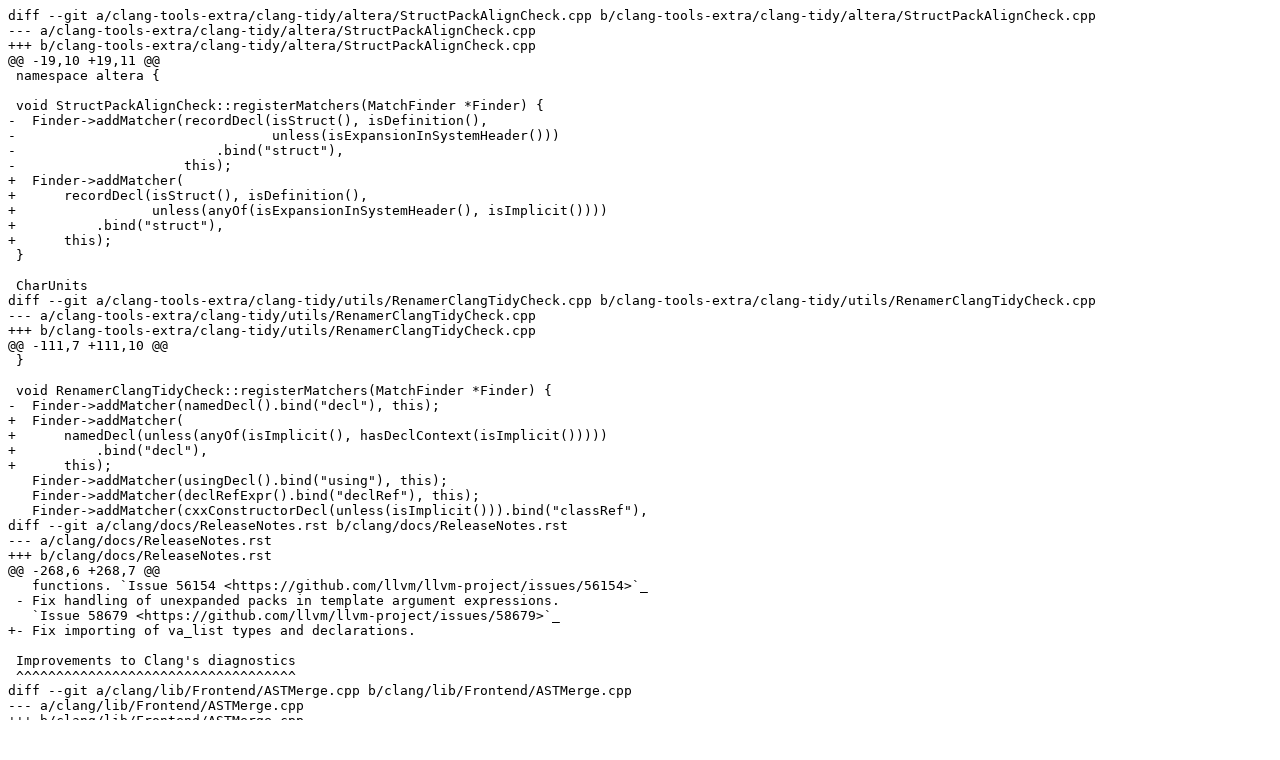

--- FILE ---
content_type: text/plain
request_url: https://reviews.llvm.org/D136886?download=true
body_size: 25059
content:
diff --git a/clang-tools-extra/clang-tidy/altera/StructPackAlignCheck.cpp b/clang-tools-extra/clang-tidy/altera/StructPackAlignCheck.cpp
--- a/clang-tools-extra/clang-tidy/altera/StructPackAlignCheck.cpp
+++ b/clang-tools-extra/clang-tidy/altera/StructPackAlignCheck.cpp
@@ -19,10 +19,11 @@
 namespace altera {
 
 void StructPackAlignCheck::registerMatchers(MatchFinder *Finder) {
-  Finder->addMatcher(recordDecl(isStruct(), isDefinition(),
-                                unless(isExpansionInSystemHeader()))
-                         .bind("struct"),
-                     this);
+  Finder->addMatcher(
+      recordDecl(isStruct(), isDefinition(),
+                 unless(anyOf(isExpansionInSystemHeader(), isImplicit())))
+          .bind("struct"),
+      this);
 }
 
 CharUnits
diff --git a/clang-tools-extra/clang-tidy/utils/RenamerClangTidyCheck.cpp b/clang-tools-extra/clang-tidy/utils/RenamerClangTidyCheck.cpp
--- a/clang-tools-extra/clang-tidy/utils/RenamerClangTidyCheck.cpp
+++ b/clang-tools-extra/clang-tidy/utils/RenamerClangTidyCheck.cpp
@@ -111,7 +111,10 @@
 }
 
 void RenamerClangTidyCheck::registerMatchers(MatchFinder *Finder) {
-  Finder->addMatcher(namedDecl().bind("decl"), this);
+  Finder->addMatcher(
+      namedDecl(unless(anyOf(isImplicit(), hasDeclContext(isImplicit()))))
+          .bind("decl"),
+      this);
   Finder->addMatcher(usingDecl().bind("using"), this);
   Finder->addMatcher(declRefExpr().bind("declRef"), this);
   Finder->addMatcher(cxxConstructorDecl(unless(isImplicit())).bind("classRef"),
diff --git a/clang/docs/ReleaseNotes.rst b/clang/docs/ReleaseNotes.rst
--- a/clang/docs/ReleaseNotes.rst
+++ b/clang/docs/ReleaseNotes.rst
@@ -268,6 +268,7 @@
   functions. `Issue 56154 <https://github.com/llvm/llvm-project/issues/56154>`_
 - Fix handling of unexpanded packs in template argument expressions.
   `Issue 58679 <https://github.com/llvm/llvm-project/issues/58679>`_
+- Fix importing of va_list types and declarations.
 
 Improvements to Clang's diagnostics
 ^^^^^^^^^^^^^^^^^^^^^^^^^^^^^^^^^^^
diff --git a/clang/lib/Frontend/ASTMerge.cpp b/clang/lib/Frontend/ASTMerge.cpp
--- a/clang/lib/Frontend/ASTMerge.cpp
+++ b/clang/lib/Frontend/ASTMerge.cpp
@@ -59,12 +59,6 @@
 
     TranslationUnitDecl *TU = Unit->getASTContext().getTranslationUnitDecl();
     for (auto *D : TU->decls()) {
-      // Don't re-import __va_list_tag, __builtin_va_list.
-      if (const auto *ND = dyn_cast<NamedDecl>(D))
-        if (IdentifierInfo *II = ND->getIdentifier())
-          if (II->isStr("__va_list_tag") || II->isStr("__builtin_va_list"))
-            continue;
-
       llvm::Expected<Decl *> ToDOrError = Importer.Import(D);
 
       if (ToDOrError) {
diff --git a/clang/lib/Sema/Sema.cpp b/clang/lib/Sema/Sema.cpp
--- a/clang/lib/Sema/Sema.cpp
+++ b/clang/lib/Sema/Sema.cpp
@@ -449,6 +449,26 @@
       PushOnScopeChains(Context.getBuiltinMSVaListDecl(), TUScope);
   }
 
+  if (auto *ND = dyn_cast_if_present<NamedDecl>(Context.getVaListTagDecl())) {
+    if (auto *DC = ND->getLexicalDeclContext(); DC->isStdNamespace()) {
+      auto *NS = cast<NamespaceDecl>(DC);
+      if (!StdNamespace)
+        StdNamespace = NS;
+      if (!Context.getTranslationUnitDecl()->containsDecl(NS))
+        PushOnScopeChains(NS, TUScope);
+      if (!DC->containsDecl(ND)) {
+        Scope S(TUScope, Scope::DeclScope, getDiagnostics());
+        PushDeclContext(&S, DC);
+        PushOnScopeChains(ND, &S);
+        PopDeclContext();
+      }
+    } else {
+      assert(DC == Context.getTranslationUnitDecl());
+      if (!DC->containsDecl(ND))
+        PushOnScopeChains(ND, TUScope);
+    }
+  }
+
   DeclarationName BuiltinVaList = &Context.Idents.get("__builtin_va_list");
   if (IdResolver.begin(BuiltinVaList) == IdResolver.end())
     PushOnScopeChains(Context.getBuiltinVaListDecl(), TUScope);
diff --git a/clang/test/AST/ast-dump-file-line-json.c b/clang/test/AST/ast-dump-file-line-json.c
--- a/clang/test/AST/ast-dump-file-line-json.c
+++ b/clang/test/AST/ast-dump-file-line-json.c
@@ -129,6 +129,82 @@
 // CHECK-NEXT:   },
 // CHECK-NEXT:   {
 // CHECK-NEXT:    "id": "0x{{.*}}",
+// CHECK-NEXT:    "kind": "RecordDecl",
+// CHECK-NEXT:    "loc": {},
+// CHECK-NEXT:    "range": {
+// CHECK-NEXT:     "begin": {},
+// CHECK-NEXT:     "end": {}
+// CHECK-NEXT:    },
+// CHECK-NEXT:    "isImplicit": true,
+// CHECK-NEXT:    "name": "__va_list_tag",
+// CHECK-NEXT:    "tagUsed": "struct",
+// CHECK-NEXT:    "completeDefinition": true,
+// CHECK-NEXT:    "inner": [
+// CHECK-NEXT:     {
+// CHECK-NEXT:      "id": "0x{{.*}}",
+// CHECK-NEXT:      "kind": "TypeVisibilityAttr",
+// CHECK-NEXT:      "range": {
+// CHECK-NEXT:       "begin": {},
+// CHECK-NEXT:       "end": {}
+// CHECK-NEXT:      },
+// CHECK-NEXT:      "implicit": true
+// CHECK-NEXT:     },
+// CHECK-NEXT:     {
+// CHECK-NEXT:      "id": "0x{{.*}}",
+// CHECK-NEXT:      "kind": "FieldDecl",
+// CHECK-NEXT:      "loc": {},
+// CHECK-NEXT:      "range": {
+// CHECK-NEXT:       "begin": {},
+// CHECK-NEXT:       "end": {}
+// CHECK-NEXT:      },
+// CHECK-NEXT:      "name": "gp_offset",
+// CHECK-NEXT:      "type": {
+// CHECK-NEXT:       "qualType": "unsigned int"
+// CHECK-NEXT:      }
+// CHECK-NEXT:     },
+// CHECK-NEXT:     {
+// CHECK-NEXT:      "id": "0x{{.*}}",
+// CHECK-NEXT:      "kind": "FieldDecl",
+// CHECK-NEXT:      "loc": {},
+// CHECK-NEXT:      "range": {
+// CHECK-NEXT:       "begin": {},
+// CHECK-NEXT:       "end": {}
+// CHECK-NEXT:      },
+// CHECK-NEXT:      "name": "fp_offset",
+// CHECK-NEXT:      "type": {
+// CHECK-NEXT:       "qualType": "unsigned int"
+// CHECK-NEXT:      }
+// CHECK-NEXT:     },
+// CHECK-NEXT:     {
+// CHECK-NEXT:      "id": "0x{{.*}}",
+// CHECK-NEXT:      "kind": "FieldDecl",
+// CHECK-NEXT:      "loc": {},
+// CHECK-NEXT:      "range": {
+// CHECK-NEXT:       "begin": {},
+// CHECK-NEXT:       "end": {}
+// CHECK-NEXT:      },
+// CHECK-NEXT:      "name": "overflow_arg_area",
+// CHECK-NEXT:      "type": {
+// CHECK-NEXT:       "qualType": "void *"
+// CHECK-NEXT:      }
+// CHECK-NEXT:     },
+// CHECK-NEXT:     {
+// CHECK-NEXT:      "id": "0x{{.*}}",
+// CHECK-NEXT:      "kind": "FieldDecl",
+// CHECK-NEXT:      "loc": {},
+// CHECK-NEXT:      "range": {
+// CHECK-NEXT:       "begin": {},
+// CHECK-NEXT:       "end": {}
+// CHECK-NEXT:      },
+// CHECK-NEXT:      "name": "reg_save_area",
+// CHECK-NEXT:      "type": {
+// CHECK-NEXT:       "qualType": "void *"
+// CHECK-NEXT:      }
+// CHECK-NEXT:     }
+// CHECK-NEXT:    ]
+// CHECK-NEXT:   },
+// CHECK-NEXT:   {
+// CHECK-NEXT:    "id": "0x{{.*}}",
 // CHECK-NEXT:    "kind": "TypedefDecl",
 // CHECK-NEXT:    "loc": {},
 // CHECK-NEXT:    "range": {
diff --git a/clang/test/AST/ast-dump-overloaded-operators.cpp b/clang/test/AST/ast-dump-overloaded-operators.cpp
--- a/clang/test/AST/ast-dump-overloaded-operators.cpp
+++ b/clang/test/AST/ast-dump-overloaded-operators.cpp
@@ -24,7 +24,7 @@
 // CHECK-NEXT: |-FunctionDecl {{.*}} <line:12:1, col:19> col:6{{( imported)?}} used operator, 'void (E, E)'
 // CHECK-NEXT: | |-ParmVarDecl {{.*}} <col:16> col:17{{( imported)?}} 'E'
 // CHECK-NEXT: | `-ParmVarDecl {{.*}} <col:18> col:19{{( imported)?}} 'E'
-// CHECK-NEXT: `-FunctionDecl {{.*}} <line:14:1, line:18:1> line:14:6{{( imported)?}} test 'void ()'
+// CHECK-NEXT:  -FunctionDecl {{.*}} <line:14:1, line:18:1> line:14:6{{( imported)?}} test 'void ()'
 // CHECK-NEXT:   `-CompoundStmt {{.*}} <col:13, line:18:1>
 // CHECK-NEXT:     |-DeclStmt {{.*}} <line:15:3, col:6>
 // CHECK-NEXT:     | `-VarDecl {{.*}} <col:3, col:5> col:5{{( imported)?}} used e 'E'
diff --git a/clang/test/AST/ast-dump-record-definition-data-json.cpp b/clang/test/AST/ast-dump-record-definition-data-json.cpp
--- a/clang/test/AST/ast-dump-record-definition-data-json.cpp
+++ b/clang/test/AST/ast-dump-record-definition-data-json.cpp
@@ -132,6 +132,128 @@
 // CHECK-NEXT:  "name": "__NSConstantString_tag"
 // CHECK-NEXT: }
 
+// CHECK-NOT: {{^}}Dumping
+// CHECK:  "kind": "CXXRecordDecl",
+// CHECK-NEXT:  "loc": {},
+// CHECK-NEXT:  "range": {
+// CHECK-NEXT:   "begin": {},
+// CHECK-NEXT:   "end": {}
+// CHECK-NEXT:  },
+// CHECK-NEXT:  "isImplicit": true,
+// CHECK-NEXT:  "name": "__va_list_tag",
+// CHECK-NEXT:  "tagUsed": "struct",
+// CHECK-NEXT:  "completeDefinition": true,
+// CHECK-NEXT:  "definitionData": {
+// CHECK-NEXT:   "canPassInRegisters": true,
+// CHECK-NEXT:   "copyAssign": {
+// CHECK-NEXT:    "hasConstParam": true,
+// CHECK-NEXT:    "implicitHasConstParam": true,
+// CHECK-NEXT:    "needsImplicit": true,
+// CHECK-NEXT:    "simple": true,
+// CHECK-NEXT:    "trivial": true
+// CHECK-NEXT:   },
+// CHECK-NEXT:   "copyCtor": {
+// CHECK-NEXT:    "hasConstParam": true,
+// CHECK-NEXT:    "implicitHasConstParam": true,
+// CHECK-NEXT:    "needsImplicit": true,
+// CHECK-NEXT:    "simple": true,
+// CHECK-NEXT:    "trivial": true
+// CHECK-NEXT:   },
+// CHECK-NEXT:   "defaultCtor": {
+// CHECK-NEXT:    "exists": true,
+// CHECK-NEXT:    "needsImplicit": true,
+// CHECK-NEXT:    "trivial": true
+// CHECK-NEXT:   },
+// CHECK-NEXT:   "dtor": {
+// CHECK-NEXT:    "irrelevant": true,
+// CHECK-NEXT:    "needsImplicit": true,
+// CHECK-NEXT:    "simple": true,
+// CHECK-NEXT:    "trivial": true
+// CHECK-NEXT:   },
+// CHECK-NEXT:   "isAggregate": true,
+// CHECK-NEXT:   "isLiteral": true,
+// CHECK-NEXT:   "isPOD": true,
+// CHECK-NEXT:   "isStandardLayout": true,
+// CHECK-NEXT:   "isTrivial": true,
+// CHECK-NEXT:   "isTriviallyCopyable": true,
+// CHECK-NEXT:   "moveAssign": {
+// CHECK-NEXT:    "exists": true,
+// CHECK-NEXT:    "needsImplicit": true,
+// CHECK-NEXT:    "simple": true,
+// CHECK-NEXT:    "trivial": true
+// CHECK-NEXT:   },
+// CHECK-NEXT:   "moveCtor": {
+// CHECK-NEXT:    "exists": true,
+// CHECK-NEXT:    "needsImplicit": true,
+// CHECK-NEXT:    "simple": true,
+// CHECK-NEXT:    "trivial": true
+// CHECK-NEXT:   }
+// CHECK-NEXT:  },
+// CHECK-NEXT:  "inner": [
+// CHECK-NEXT:   {
+// CHECK-NEXT:    "id": "0x{{.*}}",
+// CHECK-NEXT:    "kind": "TypeVisibilityAttr",
+// CHECK-NEXT:    "range": {
+// CHECK-NEXT:     "begin": {},
+// CHECK-NEXT:     "end": {}
+// CHECK-NEXT:    },
+// CHECK-NEXT:    "implicit": true
+// CHECK-NEXT:   },
+// CHECK-NEXT:   {
+// CHECK-NEXT:    "id": "0x{{.*}}",
+// CHECK-NEXT:    "kind": "FieldDecl",
+// CHECK-NEXT:    "loc": {},
+// CHECK-NEXT:    "range": {
+// CHECK-NEXT:     "begin": {},
+// CHECK-NEXT:     "end": {}
+// CHECK-NEXT:    },
+// CHECK-NEXT:    "name": "gp_offset",
+// CHECK-NEXT:    "type": {
+// CHECK-NEXT:     "qualType": "unsigned int"
+// CHECK-NEXT:    }
+// CHECK-NEXT:   },
+// CHECK-NEXT:   {
+// CHECK-NEXT:    "id": "0x{{.*}}",
+// CHECK-NEXT:    "kind": "FieldDecl",
+// CHECK-NEXT:    "loc": {},
+// CHECK-NEXT:    "range": {
+// CHECK-NEXT:     "begin": {},
+// CHECK-NEXT:     "end": {}
+// CHECK-NEXT:    },
+// CHECK-NEXT:    "name": "fp_offset",
+// CHECK-NEXT:    "type": {
+// CHECK-NEXT:     "qualType": "unsigned int"
+// CHECK-NEXT:    }
+// CHECK-NEXT:   },
+// CHECK-NEXT:   {
+// CHECK-NEXT:    "id": "0x{{.*}}",
+// CHECK-NEXT:    "kind": "FieldDecl",
+// CHECK-NEXT:    "loc": {},
+// CHECK-NEXT:    "range": {
+// CHECK-NEXT:     "begin": {},
+// CHECK-NEXT:     "end": {}
+// CHECK-NEXT:    },
+// CHECK-NEXT:    "name": "overflow_arg_area",
+// CHECK-NEXT:    "type": {
+// CHECK-NEXT:     "qualType": "void *"
+// CHECK-NEXT:    }
+// CHECK-NEXT:   },
+// CHECK-NEXT:   {
+// CHECK-NEXT:    "id": "0x{{.*}}",
+// CHECK-NEXT:    "kind": "FieldDecl",
+// CHECK-NEXT:    "loc": {},
+// CHECK-NEXT:    "range": {
+// CHECK-NEXT:     "begin": {},
+// CHECK-NEXT:     "end": {}
+// CHECK-NEXT:    },
+// CHECK-NEXT:    "name": "reg_save_area",
+// CHECK-NEXT:    "type": {
+// CHECK-NEXT:     "qualType": "void *"
+// CHECK-NEXT:    }
+// CHECK-NEXT:   }
+// CHECK-NEXT:  ]
+// CHECK-NEXT: }
+
 // CHECK-NOT: {{^}}Dumping
 // CHECK:  "kind": "CXXRecordDecl",
 // CHECK-NEXT:  "name": "__va_list_tag"
diff --git a/clang/test/AST/ast-dump-records-json.cpp b/clang/test/AST/ast-dump-records-json.cpp
--- a/clang/test/AST/ast-dump-records-json.cpp
+++ b/clang/test/AST/ast-dump-records-json.cpp
@@ -92,6 +92,128 @@
 // CHECK-NEXT:  "name": "__NSConstantString_tag"
 // CHECK-NEXT: }
 
+// CHECK-NOT: {{^}}Dumping
+// CHECK:  "kind": "CXXRecordDecl",
+// CHECK-NEXT:  "loc": {},
+// CHECK-NEXT:  "range": {
+// CHECK-NEXT:   "begin": {},
+// CHECK-NEXT:   "end": {}
+// CHECK-NEXT:  },
+// CHECK-NEXT:  "isImplicit": true,
+// CHECK-NEXT:  "name": "__va_list_tag",
+// CHECK-NEXT:  "tagUsed": "struct",
+// CHECK-NEXT:  "completeDefinition": true,
+// CHECK-NEXT:  "definitionData": {
+// CHECK-NEXT:   "canPassInRegisters": true,
+// CHECK-NEXT:   "copyAssign": {
+// CHECK-NEXT:    "hasConstParam": true,
+// CHECK-NEXT:    "implicitHasConstParam": true,
+// CHECK-NEXT:    "needsImplicit": true,
+// CHECK-NEXT:    "simple": true,
+// CHECK-NEXT:    "trivial": true
+// CHECK-NEXT:   },
+// CHECK-NEXT:   "copyCtor": {
+// CHECK-NEXT:    "hasConstParam": true,
+// CHECK-NEXT:    "implicitHasConstParam": true,
+// CHECK-NEXT:    "needsImplicit": true,
+// CHECK-NEXT:    "simple": true,
+// CHECK-NEXT:    "trivial": true
+// CHECK-NEXT:   },
+// CHECK-NEXT:   "defaultCtor": {
+// CHECK-NEXT:    "exists": true,
+// CHECK-NEXT:    "needsImplicit": true,
+// CHECK-NEXT:    "trivial": true
+// CHECK-NEXT:   },
+// CHECK-NEXT:   "dtor": {
+// CHECK-NEXT:    "irrelevant": true,
+// CHECK-NEXT:    "needsImplicit": true,
+// CHECK-NEXT:    "simple": true,
+// CHECK-NEXT:    "trivial": true
+// CHECK-NEXT:   },
+// CHECK-NEXT:   "isAggregate": true,
+// CHECK-NEXT:   "isLiteral": true,
+// CHECK-NEXT:   "isPOD": true,
+// CHECK-NEXT:   "isStandardLayout": true,
+// CHECK-NEXT:   "isTrivial": true,
+// CHECK-NEXT:   "isTriviallyCopyable": true,
+// CHECK-NEXT:   "moveAssign": {
+// CHECK-NEXT:    "exists": true,
+// CHECK-NEXT:    "needsImplicit": true,
+// CHECK-NEXT:    "simple": true,
+// CHECK-NEXT:    "trivial": true
+// CHECK-NEXT:   },
+// CHECK-NEXT:   "moveCtor": {
+// CHECK-NEXT:    "exists": true,
+// CHECK-NEXT:    "needsImplicit": true,
+// CHECK-NEXT:    "simple": true,
+// CHECK-NEXT:    "trivial": true
+// CHECK-NEXT:   }
+// CHECK-NEXT:  },
+// CHECK-NEXT:  "inner": [
+// CHECK-NEXT:   {
+// CHECK-NEXT:    "id": "0x{{.*}}",
+// CHECK-NEXT:    "kind": "TypeVisibilityAttr",
+// CHECK-NEXT:    "range": {
+// CHECK-NEXT:     "begin": {},
+// CHECK-NEXT:     "end": {}
+// CHECK-NEXT:    },
+// CHECK-NEXT:    "implicit": true
+// CHECK-NEXT:   },
+// CHECK-NEXT:   {
+// CHECK-NEXT:    "id": "0x{{.*}}",
+// CHECK-NEXT:    "kind": "FieldDecl",
+// CHECK-NEXT:    "loc": {},
+// CHECK-NEXT:    "range": {
+// CHECK-NEXT:     "begin": {},
+// CHECK-NEXT:     "end": {}
+// CHECK-NEXT:    },
+// CHECK-NEXT:    "name": "gp_offset",
+// CHECK-NEXT:    "type": {
+// CHECK-NEXT:     "qualType": "unsigned int"
+// CHECK-NEXT:    }
+// CHECK-NEXT:   },
+// CHECK-NEXT:   {
+// CHECK-NEXT:    "id": "0x{{.*}}",
+// CHECK-NEXT:    "kind": "FieldDecl",
+// CHECK-NEXT:    "loc": {},
+// CHECK-NEXT:    "range": {
+// CHECK-NEXT:     "begin": {},
+// CHECK-NEXT:     "end": {}
+// CHECK-NEXT:    },
+// CHECK-NEXT:    "name": "fp_offset",
+// CHECK-NEXT:    "type": {
+// CHECK-NEXT:     "qualType": "unsigned int"
+// CHECK-NEXT:    }
+// CHECK-NEXT:   },
+// CHECK-NEXT:   {
+// CHECK-NEXT:    "id": "0x{{.*}}",
+// CHECK-NEXT:    "kind": "FieldDecl",
+// CHECK-NEXT:    "loc": {},
+// CHECK-NEXT:    "range": {
+// CHECK-NEXT:     "begin": {},
+// CHECK-NEXT:     "end": {}
+// CHECK-NEXT:    },
+// CHECK-NEXT:    "name": "overflow_arg_area",
+// CHECK-NEXT:    "type": {
+// CHECK-NEXT:     "qualType": "void *"
+// CHECK-NEXT:    }
+// CHECK-NEXT:   },
+// CHECK-NEXT:   {
+// CHECK-NEXT:    "id": "0x{{.*}}",
+// CHECK-NEXT:    "kind": "FieldDecl",
+// CHECK-NEXT:    "loc": {},
+// CHECK-NEXT:    "range": {
+// CHECK-NEXT:     "begin": {},
+// CHECK-NEXT:     "end": {}
+// CHECK-NEXT:    },
+// CHECK-NEXT:    "name": "reg_save_area",
+// CHECK-NEXT:    "type": {
+// CHECK-NEXT:     "qualType": "void *"
+// CHECK-NEXT:    }
+// CHECK-NEXT:   }
+// CHECK-NEXT:  ]
+// CHECK-NEXT: }
+
 // CHECK-NOT: {{^}}Dumping
 // CHECK:  "kind": "CXXRecordDecl",
 // CHECK-NEXT:  "name": "__va_list_tag"
diff --git a/clang/test/AST/ast-dump-template-decls-json.cpp b/clang/test/AST/ast-dump-template-decls-json.cpp
--- a/clang/test/AST/ast-dump-template-decls-json.cpp
+++ b/clang/test/AST/ast-dump-template-decls-json.cpp
@@ -177,6 +177,128 @@
 // CHECK-NEXT:   },
 // CHECK-NEXT:   {
 // CHECK-NEXT:    "id": "0x{{.*}}",
+// CHECK-NEXT:    "kind": "CXXRecordDecl",
+// CHECK-NEXT:    "loc": {},
+// CHECK-NEXT:    "range": {
+// CHECK-NEXT:     "begin": {},
+// CHECK-NEXT:     "end": {}
+// CHECK-NEXT:    },
+// CHECK-NEXT:    "isImplicit": true,
+// CHECK-NEXT:    "name": "__va_list_tag",
+// CHECK-NEXT:    "tagUsed": "struct",
+// CHECK-NEXT:    "completeDefinition": true,
+// CHECK-NEXT:    "definitionData": {
+// CHECK-NEXT:     "canPassInRegisters": true,
+// CHECK-NEXT:     "copyAssign": {
+// CHECK-NEXT:      "hasConstParam": true,
+// CHECK-NEXT:      "implicitHasConstParam": true,
+// CHECK-NEXT:      "needsImplicit": true,
+// CHECK-NEXT:      "simple": true,
+// CHECK-NEXT:      "trivial": true
+// CHECK-NEXT:     },
+// CHECK-NEXT:     "copyCtor": {
+// CHECK-NEXT:      "hasConstParam": true,
+// CHECK-NEXT:      "implicitHasConstParam": true,
+// CHECK-NEXT:      "needsImplicit": true,
+// CHECK-NEXT:      "simple": true,
+// CHECK-NEXT:      "trivial": true
+// CHECK-NEXT:     },
+// CHECK-NEXT:     "defaultCtor": {
+// CHECK-NEXT:      "exists": true,
+// CHECK-NEXT:      "needsImplicit": true,
+// CHECK-NEXT:      "trivial": true
+// CHECK-NEXT:     },
+// CHECK-NEXT:     "dtor": {
+// CHECK-NEXT:      "irrelevant": true,
+// CHECK-NEXT:      "needsImplicit": true,
+// CHECK-NEXT:      "simple": true,
+// CHECK-NEXT:      "trivial": true
+// CHECK-NEXT:     },
+// CHECK-NEXT:     "isAggregate": true,
+// CHECK-NEXT:     "isLiteral": true,
+// CHECK-NEXT:     "isPOD": true,
+// CHECK-NEXT:     "isStandardLayout": true,
+// CHECK-NEXT:     "isTrivial": true,
+// CHECK-NEXT:     "isTriviallyCopyable": true,
+// CHECK-NEXT:     "moveAssign": {
+// CHECK-NEXT:      "exists": true,
+// CHECK-NEXT:      "needsImplicit": true,
+// CHECK-NEXT:      "simple": true,
+// CHECK-NEXT:      "trivial": true
+// CHECK-NEXT:     },
+// CHECK-NEXT:     "moveCtor": {
+// CHECK-NEXT:      "exists": true,
+// CHECK-NEXT:      "needsImplicit": true,
+// CHECK-NEXT:      "simple": true,
+// CHECK-NEXT:      "trivial": true
+// CHECK-NEXT:     }
+// CHECK-NEXT:    },
+// CHECK-NEXT:    "inner": [
+// CHECK-NEXT:     {
+// CHECK-NEXT:      "id": "0x{{.*}}",
+// CHECK-NEXT:      "kind": "TypeVisibilityAttr",
+// CHECK-NEXT:      "range": {
+// CHECK-NEXT:       "begin": {},
+// CHECK-NEXT:       "end": {}
+// CHECK-NEXT:      },
+// CHECK-NEXT:      "implicit": true
+// CHECK-NEXT:     },
+// CHECK-NEXT:     {
+// CHECK-NEXT:      "id": "0x{{.*}}",
+// CHECK-NEXT:      "kind": "FieldDecl",
+// CHECK-NEXT:      "loc": {},
+// CHECK-NEXT:      "range": {
+// CHECK-NEXT:       "begin": {},
+// CHECK-NEXT:       "end": {}
+// CHECK-NEXT:      },
+// CHECK-NEXT:      "name": "gp_offset",
+// CHECK-NEXT:      "type": {
+// CHECK-NEXT:       "qualType": "unsigned int"
+// CHECK-NEXT:      }
+// CHECK-NEXT:     },
+// CHECK-NEXT:     {
+// CHECK-NEXT:      "id": "0x{{.*}}",
+// CHECK-NEXT:      "kind": "FieldDecl",
+// CHECK-NEXT:      "loc": {},
+// CHECK-NEXT:      "range": {
+// CHECK-NEXT:       "begin": {},
+// CHECK-NEXT:       "end": {}
+// CHECK-NEXT:      },
+// CHECK-NEXT:      "name": "fp_offset",
+// CHECK-NEXT:      "type": {
+// CHECK-NEXT:       "qualType": "unsigned int"
+// CHECK-NEXT:      }
+// CHECK-NEXT:     },
+// CHECK-NEXT:     {
+// CHECK-NEXT:      "id": "0x{{.*}}",
+// CHECK-NEXT:      "kind": "FieldDecl",
+// CHECK-NEXT:      "loc": {},
+// CHECK-NEXT:      "range": {
+// CHECK-NEXT:       "begin": {},
+// CHECK-NEXT:       "end": {}
+// CHECK-NEXT:      },
+// CHECK-NEXT:      "name": "overflow_arg_area",
+// CHECK-NEXT:      "type": {
+// CHECK-NEXT:       "qualType": "void *"
+// CHECK-NEXT:      }
+// CHECK-NEXT:     },
+// CHECK-NEXT:     {
+// CHECK-NEXT:      "id": "0x{{.*}}",
+// CHECK-NEXT:      "kind": "FieldDecl",
+// CHECK-NEXT:      "loc": {},
+// CHECK-NEXT:      "range": {
+// CHECK-NEXT:       "begin": {},
+// CHECK-NEXT:       "end": {}
+// CHECK-NEXT:      },
+// CHECK-NEXT:      "name": "reg_save_area",
+// CHECK-NEXT:      "type": {
+// CHECK-NEXT:       "qualType": "void *"
+// CHECK-NEXT:      }
+// CHECK-NEXT:     }
+// CHECK-NEXT:    ]
+// CHECK-NEXT:   },
+// CHECK-NEXT:   {
+// CHECK-NEXT:    "id": "0x{{.*}}",
 // CHECK-NEXT:    "kind": "TypedefDecl",
 // CHECK-NEXT:    "loc": {},
 // CHECK-NEXT:    "range": {
diff --git a/clang/test/AST/ast-dump-traits.cpp b/clang/test/AST/ast-dump-traits.cpp
--- a/clang/test/AST/ast-dump-traits.cpp
+++ b/clang/test/AST/ast-dump-traits.cpp
@@ -52,7 +52,7 @@
 // CHECK-NEXT: | `-CompoundStmt {{.*}} <col:30, line:28:1>
 // CHECK-NEXT: |   `-CStyleCastExpr {{.*}} <line:27:3, col:28> 'void' <ToVoid>
 // CHECK-NEXT: |     `-ExpressionTraitExpr {{.*}} <col:10, col:28> 'bool' __is_lvalue_expr
-// CHECK-NEXT: `-FunctionDecl {{.*}} <line:30:1, line:35:1> line:30:6{{( imported)?}} test_unary_expr_or_type_trait 'void ()'
+// CHECK-NEXT:  -FunctionDecl {{.*}} <line:30:1, line:35:1> line:30:6{{( imported)?}} test_unary_expr_or_type_trait 'void ()'
 // CHECK-NEXT:   `-CompoundStmt {{.*}} <col:38, line:35:1>
 // CHECK-NEXT:     |-CStyleCastExpr {{.*}} <line:32:3, col:20> 'void' <ToVoid>
 // CHECK-NEXT:     | `-UnaryExprOrTypeTraitExpr {{.*}} <col:10, col:20> 'unsigned long' sizeof 'int'
diff --git a/clang/test/AST/fixed_point.c b/clang/test/AST/fixed_point.c
--- a/clang/test/AST/fixed_point.c
+++ b/clang/test/AST/fixed_point.c
@@ -402,5 +402,5 @@
 
 _Accum literallast = 1.0k;    // One
 
-//CHECK-NEXT: `-VarDecl {{.*}} literallast '_Accum' cinit
+//CHECK-NEXT:  -VarDecl {{.*}} literallast '_Accum' cinit
 //CHECK-NEXT:   `-FixedPointLiteral {{.*}} '_Accum' 1.0
diff --git a/clang/test/AST/float16.cpp b/clang/test/AST/float16.cpp
--- a/clang/test/AST/float16.cpp
+++ b/clang/test/AST/float16.cpp
@@ -29,7 +29,7 @@
   }
 }
 
-//CHECK:      |-NamespaceDecl
+//CHECK:      |-NamespaceDecl {{.*}} <{{.*}}:22:1,
 //CHECK-NEXT: | |-VarDecl {{.*}} f1n '_Float16'
 //CHECK-NEXT: | |-VarDecl {{.*}} f2n '_Float16' cinit
 //CHECK-NEXT: | | `-FloatingLiteral {{.*}} '_Float16' 3.300000e+01
diff --git a/clang/test/PCH/stmt-openmp_structured_block-bit.cpp b/clang/test/PCH/stmt-openmp_structured_block-bit.cpp
--- a/clang/test/PCH/stmt-openmp_structured_block-bit.cpp
+++ b/clang/test/PCH/stmt-openmp_structured_block-bit.cpp
@@ -13,7 +13,7 @@
 // expected-no-diagnostics
 
 // CHECK: TranslationUnitDecl 0x{{.*}} <<invalid sloc>> <invalid sloc>
-// CHECK: `-FunctionDecl 0x{{.*}} <{{.*}}stmt-openmp_structured_block-bit.cpp:8:1, line:11:1> line:8:6 {{(test|imported test)}} 'void ()'
+// CHECK:  -FunctionDecl 0x{{.*}} <{{.*}}stmt-openmp_structured_block-bit.cpp:8:1, line:11:1> line:8:6 {{(test|imported test)}} 'void ()'
 // CHECK-NEXT:   `-CompoundStmt 0x{{.*}} <col:13, line:11:1>
 // CHECK-NEXT:     `-OMPParallelDirective 0x{{.*}} <line:9:1, col:21>
 // CHECK-NEXT:       `-CapturedStmt 0x{{.*}} <line:10:3>
diff --git a/clang/unittests/AST/ASTImporterTest.cpp b/clang/unittests/AST/ASTImporterTest.cpp
--- a/clang/unittests/AST/ASTImporterTest.cpp
+++ b/clang/unittests/AST/ASTImporterTest.cpp
@@ -7499,7 +7499,14 @@
       }
       )",
       Lang_CXX14);
-  auto *FromFD = FirstDeclMatcher<FieldDecl>().match(FromTU, fieldDecl());
+
+  auto *FromF = FirstDeclMatcher<FunctionDecl>().match(
+      FromTU, functionDecl(hasName("declToImport")));
+  CXXRecordDecl *FromLambda =
+      cast<LambdaExpr>((cast<CompoundStmt>(FromF->getBody())->body_back()))
+          ->getLambdaClass();
+
+  auto *FromFD = *FromLambda->field_begin();
   ASSERT_TRUE(FromFD);
   ASSERT_TRUE(FromFD->hasCapturedVLAType());
 
@@ -8075,6 +8082,24 @@
   EXPECT_FALSE(SharedStatePtr->isNewDecl(ToBar));
 }
 
+TEST_P(ASTImporterOptionSpecificTestBase, VaList) {
+  Decl *FromTU = getTuDecl(R"(typedef __builtin_va_list va_list;)", Lang_C99);
+
+  auto *FromVaList = FirstDeclMatcher<TypedefDecl>().match(
+      FromTU, typedefDecl(hasName("va_list")));
+  ASSERT_TRUE(FromVaList);
+
+  auto *ToVaList = Import(FromVaList, Lang_C99);
+  ASSERT_TRUE(ToVaList);
+
+  auto *ToBuiltinVaList = FirstDeclMatcher<TypedefDecl>().match(
+      ToAST->getASTContext().getTranslationUnitDecl(),
+      typedefDecl(hasName("__builtin_va_list")));
+
+  ASSERT_TRUE(ToAST->getASTContext().hasSameType(
+      ToVaList->getUnderlyingType(), ToBuiltinVaList->getUnderlyingType()));
+}
+
 INSTANTIATE_TEST_SUITE_P(ParameterizedTests, ASTImporterLookupTableTest,
                          DefaultTestValuesForRunOptions);
 

